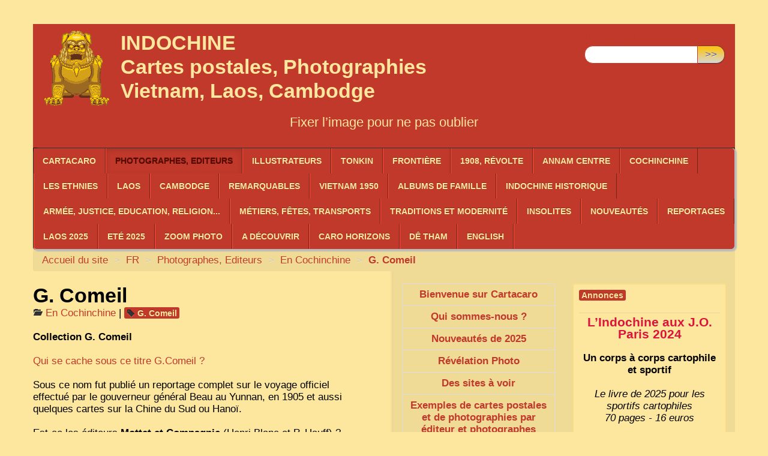

--- FILE ---
content_type: text/html; charset=utf-8
request_url: https://www.cartacaro.fr/spip.php?article559
body_size: 9899
content:

<!DOCTYPE HTML>
<html class="page_article sans_composition ltr fr no-js" lang="fr" dir="ltr">
	<head>
		<script type='text/javascript'>/*<![CDATA[*/(function(H){H.className=H.className.replace(/\bno-js\b/,'js')})(document.documentElement);/*]]>*/</script>
		
		<meta http-equiv="Content-Type" content="text/html; charset=utf-8" />

		<title>G. Comeil - INDOCHINE 

Cartes postales, Photographies 

Vietnam, Laos, Cambodge </title>
	<meta name="description" content=" Collection G. Comeil Qui se cache sous ce titre G.Comeil ? Sous ce nom fut publi&#233; un reportage complet sur le voyage officiel effectu&#233; par le (&#8230;) " />

<link rel="canonical" href="https://www.cartacaro.fr/spip.php?article559" /><meta http-equiv="content-type" content="text/html; charset=utf-8" />
<meta name="revisit-after" content="10 days" />
<meta name="robots" content="index,follow" />
<meta name="generator" content="SPIP 4.4.7 - Sarka-SPIP 5.0.0" />
<meta name="author" content="Caroline REQUET" />
<meta name="copyright" content="INDOCHINE 

Cartes postales, Photographies 

Vietnam, Laos, Cambodge " />
<meta name="distribution" content="global" />
<meta name="keywords" content="Cartes postales, photos, Laos, Cambodge, Vietnam, Indochine, Indo-Chine" />
<meta name="viewport" content="width=device-width, initial-scale=1.0">


<link rel="stylesheet" href="local/cache-less/bootstrap-cssify-90a5f00.css?1765955453" type="text/css" />
<link rel="stylesheet" href="local/cache-less/responsive-cssify-d5526f5.css?1765955453" type="text/css" />
<link rel="stylesheet" href="local/cache-less/box-cssify-e1c610a.css?1765955453" type="text/css" />
<link rel="stylesheet" href="plugins/auto/zcore/v3.2.1/css/box_skins.css?1763549706" type="text/css" />

<link rel="stylesheet" href="plugins/auto/bootstrap/v2.2.0/bootstrap2spip/css/spip.css?1720198640" type="text/css" />
<link rel="stylesheet" href="local/cache-less/spip.comment-cssify-d83282f.css?1765955453" type="text/css" />
<link rel="stylesheet" href="local/cache-less/spip.list-cssify-88a1e98.css?1765955453" type="text/css" />






<link rel='stylesheet' type='text/css' media='all' href='plugins/auto/medias_responsive_mod/v1.38.0/squelettes/css/medias_responsive.css'>
<script type='text/javascript'>var var_zajax_content='content';</script><script>
var mediabox_settings={"auto_detect":true,"ns":"box","tt_img":false,"sel_g":".galerie .mediabox","sel_c":".mediabox","str_ssStart":"Diaporama","str_ssStop":"Arr\u00eater","str_cur":"{current}\/{total}","str_prev":"Pr\u00e9c\u00e9dent","str_next":"Suivant","str_close":"Fermer","str_loading":"Chargement\u2026","str_petc":"Taper \u2019Echap\u2019 pour fermer","str_dialTitDef":"Boite de dialogue","str_dialTitMed":"Affichage d\u2019un media","splash_url":"","lity":{"skin":"_simple-dark","maxWidth":"90%","maxHeight":"90%","minWidth":"400px","minHeight":"","slideshow_speed":"2500","opacite":"0.9","defaultCaptionState":"expanded"}};
</script>
<!-- insert_head_css -->
<link rel="stylesheet" href="plugins-dist/mediabox/lib/lity/lity.css?1764929670" type="text/css" media="all" />
<link rel="stylesheet" href="plugins-dist/mediabox/lity/css/lity.mediabox.css?1764929670" type="text/css" media="all" />
<link rel="stylesheet" href="plugins-dist/mediabox/lity/skins/_simple-dark/lity.css?1764929670" type="text/css" media="all" /><link href="squelettes/css/couleurs_spip.css?1763835107" rel="stylesheet" type="text/css" />
<link rel="stylesheet" href="squelettes/css/menu_anime.css" type="text/css" media="projection, screen, tv, print" />
<link rel="stylesheet" href="plugins/auto/historique_spip32_documents/v1.1.0/css/historique_spip32_documents.css" type="text/css" media="all" />

<link rel='stylesheet' type='text/css' media='all' href='plugins/auto/image_responsive/v11.3.0/image_responsive.css'>



<link rel="stylesheet" href="local/cache-less/sarkaspip-cssify-868f5b6.css?1765955453" type="text/css" />

<link rel="stylesheet" href="local/cache-less/theme-cssify-78db03f.css?1765955453" type="text/css" />









<link rel="alternate" type="application/rss+xml" title="Syndiquer tout le site" href="spip.php?page=backend" />



<script src="prive/javascript/jquery.js?1764928640" type="text/javascript"></script>

<script src="prive/javascript/jquery.form.js?1764928640" type="text/javascript"></script>

<script src="prive/javascript/jquery.autosave.js?1764928640" type="text/javascript"></script>

<script src="prive/javascript/jquery.placeholder-label.js?1764928640" type="text/javascript"></script>

<script src="prive/javascript/ajaxCallback.js?1764928640" type="text/javascript"></script>

<script src="prive/javascript/js.cookie.js?1764928640" type="text/javascript"></script>
<!-- insert_head -->
<script src="plugins-dist/mediabox/lib/lity/lity.js?1764929670" type="text/javascript"></script>
<script src="plugins-dist/mediabox/lity/js/lity.mediabox.js?1764929670" type="text/javascript"></script>
<script src="plugins-dist/mediabox/javascript/spip.mediabox.js?1764929670" type="text/javascript"></script><script type="text/javascript" src="spip.php?page=diapo.js"></script><link rel="stylesheet" href="spip.php?page=diapo.css" type="text/css" media="all" /><link rel="stylesheet" href="plugins/auto/diapo/v2.2.0/diapo.css" type="text/css" media="all" /><script type="text/javascript" src="plugins/auto/menu_anime/v1.2.0/javascript/menu_anime.js"></script><link rel="shortcut icon" href="local/cache-gd2/69/e07813f46b50451c3e40b74b648d0a.ico?1765955474" type="image/x-icon" />
<link rel="apple-touch-icon" sizes="57x57" href="local/cache-gd2/e8/41e332aa70218429155e7d7f2f93b1.png?1765955474" />
<link rel="apple-touch-icon" sizes="114x114" href="local/cache-gd2/b1/6780cf0ccc6e182b2b1562b6bed254.png?1765955474" />
<link rel="apple-touch-icon" sizes="72x72" href="local/cache-gd2/7b/1705d712c543307a9cf4d117923591.png?1765955474" />
<link rel="apple-touch-icon" sizes="144x144" href="local/cache-gd2/05/605403c45ddd3a06ac533f32a721b3.png?1765955474" />
<link rel="apple-touch-icon" sizes="60x60" href="local/cache-gd2/48/d3210b1e471957e8e098559de1fabe.png?1765955474" />
<link rel="apple-touch-icon" sizes="120x120" href="local/cache-gd2/ef/c6ea29213d32dffceb8561a1f805d0.png?1765955474" />
<link rel="apple-touch-icon" sizes="76x76" href="local/cache-gd2/fa/1ee1df1171dea6e97c6be6eefd2388.png?1765955474" />
<link rel="icon" type="image/png" href="local/cache-gd2/a5/f081cf8af58d781e6c6a88101d8c14.png?1765955474" sizes="96x96" />
<link rel="icon" type="image/png" href="local/cache-gd2/84/6f689b9dfc75d527c8a30fd1f1bf36.png?1765955474" sizes="16x16" />
<link rel="icon" type="image/png" href="local/cache-gd2/de/f4831aaa621e865c97380b5e00d12e.png?1765955474" sizes="32x32" />
<link rel="icon" type="image/png" href="local/cache-gd2/f3/db7390ea9b423c2afa387db2140694.png?1765955474" sizes="192x192" />
<meta name="msapplication-TileImage" content="local/cache-gd2/b1/6780cf0ccc6e182b2b1562b6bed254.png?1765955474" />

<meta name="msapplication-TileColor" content="#7b481b" />
<meta name="theme-color" content="#7b481b" /><script>htactif=0;document.createElement('picture'); var image_responsive_retina_hq = 0;</script><script>image_responsive_retina_hq = 1;</script>
<script type='text/javascript' src='plugins/auto/medias_responsive_mod/v1.38.0/squelettes/javascript/rAF.js'></script>
<script type='text/javascript' src='plugins/auto/image_responsive/v11.3.0/javascript/jquery.smartresize.js'></script>
<script type='text/javascript' src='plugins/auto/image_responsive/v11.3.0/javascript/image_responsive.js'></script>
		<script type='text/javascript' src='plugins/auto/image_responsive/v11.3.0/javascript/picturefill.js'></script><script type='text/javascript' src='plugins/auto/medias_responsive_mod/v1.38.0/squelettes/javascript/rAF.js'></script>
<script type='text/javascript' src='plugins/auto/medias_responsive_mod/v1.38.0/squelettes/javascript/portfolio_ligne.js'></script>
<script type='text/javascript' src='plugins/auto/medias_responsive_mod/v1.38.0/squelettes/javascript/portfolio_slide.js'></script>
<script type='text/javascript' src='plugins/auto/medias_responsive_mod/v1.38.0/squelettes/javascript/medias_responsive.js'></script>


<script type="text/javascript" src="plugins/auto/bootstrap/v2.2.0/bootstrap/js/bootstrap-transition.js"></script>
<script type="text/javascript" src="plugins/auto/bootstrap/v2.2.0/bootstrap/js/bootstrap-dropdown.js"></script>
<script type="text/javascript" src="plugins/auto/bootstrap/v2.2.0/bootstrap2spip/js/menu.dropdown.js"></script>
<script type="text/javascript" src="plugins/auto/bootstrap/v2.2.0/bootstrap/js/bootstrap-carousel.js"></script>
<script type="text/javascript" src="plugins/auto/bootstrap/v2.2.0/bootstrap/js/bootstrap-collapse.js"></script>


<link rel="icon" type="image/x-icon" href="plugins/auto/sarkaspipr/v5.0.0/images/favicon.ico" />
<link rel="shortcut icon" type="image/x-icon" href="plugins/auto/sarkaspipr/v5.0.0/images/favicon.ico" />	</head>
	<body class=" rubrique38 secteur351">
	<div class="page">
		<div class="header-wrap">
			<div class="container">
				<header class="header" id="header">
					<div class="bandeau bandeau_haut clearfix"
	style=""
	>
	

	 
		
	
	<div class="accueil clearfix">
		 <a rel="start home" href="https://cartacaro.fr/" title="Accueil"
		><h1 id="logo_site_spip"><img
	src="local/cache-vignettes/L108xH125/favicon_icon-72378.png?1765955474" class='spip_logo' width='108' height='125'
	alt="" />  INDOCHINE <br> Cartes postales, Photographies <br> Vietnam, Laos, Cambodge 
		<small id="slogan_site_spip"><br><center> <font color= "#FDE79E"> Fixer l&#8217;image pour ne pas oublier </font> </center> </small>
		</h1> </a>
	</div>

	 
		<div class="recherche">
			<div class="formulaire_spip formulaire_recherche form-search" id="formulaire_recherche">
<form action="spip.php?page=recherche" method="get"><div>
	<input name="page" value="recherche" type="hidden"
>
	
	<label for="recherche" class="muted">Rechercher :</label>
	<div class="input-append">
		<input type="search" class="search text search-query" name="recherche" id="recherche" accesskey="4" autocapitalize="off" autocorrect="off" />
		<button type="submit" class="btn" title="Rechercher" >&gt;&gt;</button>
	</div>
</div></form>
</div>
		</div>
	

	

	
</div>				</header>
			</div>
		</div>
		<div class="nav-wrap">
			<div class="container">
				<nav class="navbar navbar-inverse" id="nav">
					<div class="navbar-wrap">
					<div class="navbar-inner">
	
	<a class="btn btn-navbar" data-toggle="collapse" data-target=".nav-collapse-main"><span class="icon-bar"></span><span class="icon-bar"></span><span class="icon-bar"></span></a>
<div class="nav-collapse nav-collapse-main collapse"><ul class="menu-liste menu-items nav menu_anime" data-depth="0">
		<li class="menu-entree item menu-items__item menu-items__item_accueil">
		<a href="https://cartacaro.fr" class="menu-items__lien">Cartacaro</a>
				<ul class="menu-liste menu-items nav" data-depth="1">
		<li class="menu-entree item menu-items__item menu-items__item_objet menu-items__item_rubrique">
		<a href="spip.php?rubrique24" class="menu-items__lien">Qui sommes-nous&nbsp;? </a> 
		</li>
		<li class="menu-entree item menu-items__item menu-items__item_accueil">
		<a href="https://cartacaro.fr" class="menu-items__lien">Flash info</a> 
		</li>
		<li class="menu-entree item menu-items__item menu-items__item_objet menu-items__item_rubrique">
		<a href="spip.php?rubrique1" class="menu-items__lien">Cartes postales </a> 
		</li>
		<li class="menu-entree item menu-items__item menu-items__item_objet menu-items__item_rubrique">
		<a href="spip.php?rubrique217" class="menu-items__lien">Collection Passion</a> 
		</li>
		<li class="menu-entree item menu-items__item menu-items__item_objet menu-items__item_rubrique">
		<a href="spip.php?rubrique76" class="menu-items__lien">Achats, Ventes, Dons  </a> 
		</li>
		<li class="menu-entree item menu-items__item menu-items__item_objet menu-items__item_rubrique">
		<a href="spip.php?rubrique74" class="menu-items__lien">Editer - Droits d&#8217;auteurs  </a> 
		</li>
		
	</ul> 
		</li>
		<li class="menu-entree item menu-items__item menu-items__item_objet menu-items__item_rubrique on active">
		<a href="spip.php?rubrique163" class="menu-items__lien">Photographes, Editeurs </a>
				<ul class="menu-liste menu-items nav" data-depth="1">
		<li class="menu-entree item menu-items__item menu-items__item_objet menu-items__item_rubrique">
		<a href="spip.php?rubrique19" class="menu-items__lien">Au Tonkin</a> 
		</li>
		<li class="menu-entree item menu-items__item menu-items__item_objet menu-items__item_rubrique">
		<a href="spip.php?rubrique35" class="menu-items__lien">En Annam</a> 
		</li>
		<li class="menu-entree item menu-items__item menu-items__item_objet menu-items__item_rubrique on active">
		<a href="spip.php?rubrique38" class="menu-items__lien">En Cochinchine</a> 
		</li>
		<li class="menu-entree item menu-items__item menu-items__item_objet menu-items__item_rubrique">
		<a href="spip.php?rubrique73" class="menu-items__lien">Au Laos</a> 
		</li>
		<li class="menu-entree item menu-items__item menu-items__item_objet menu-items__item_rubrique">
		<a href="spip.php?rubrique230" class="menu-items__lien">Au Cambodge</a> 
		</li>
		<li class="menu-entree item menu-items__item menu-items__item_objet menu-items__item_rubrique">
		<a href="spip.php?rubrique132" class="menu-items__lien">Des années 1950</a> 
		</li>
		
	</ul> 
		</li>
		<li class="menu-entree item menu-items__item menu-items__item_objet menu-items__item_rubrique">
		<a href="spip.php?rubrique293" class="menu-items__lien">Illustrateurs</a>
				<ul class="menu-liste menu-items nav" data-depth="1">
		<li class="menu-entree item menu-items__item menu-items__item_objet menu-items__item_rubrique">
		<a href="spip.php?rubrique105" class="menu-items__lien">Illustrateurs</a> 
		</li>
		<li class="menu-entree item menu-items__item menu-items__item_objet menu-items__item_rubrique">
		<a href="spip.php?rubrique304" class="menu-items__lien">Imprimeurs</a> 
		</li>
		<li class="menu-entree item menu-items__item menu-items__item_objet menu-items__item_rubrique">
		<a href="spip.php?rubrique292" class="menu-items__lien">Publicité </a> 
		</li>
		<li class="menu-entree item menu-items__item menu-items__item_objet menu-items__item_rubrique">
		<a href="spip.php?rubrique127" class="menu-items__lien">Albums Photos 1908-1930</a> 
		</li>
		<li class="menu-entree item menu-items__item menu-items__item_objet menu-items__item_article">
		<a href="spip.php?article1629" class="menu-items__lien">Livre de lecture 1956-1957 </a> 
		</li>
		
	</ul> 
		</li>
		<li class="menu-entree item menu-items__item menu-items__item_objet menu-items__item_rubrique">
		<a href="spip.php?rubrique4" class="menu-items__lien">Tonkin</a>
				<ul class="menu-liste menu-items nav" data-depth="1">
		<li class="menu-entree item menu-items__item menu-items__item_objet menu-items__item_rubrique">
		<a href="spip.php?rubrique5" class="menu-items__lien">Hanoï</a> 
		</li>
		<li class="menu-entree item menu-items__item menu-items__item_objet menu-items__item_rubrique">
		<a href="spip.php?rubrique285" class="menu-items__lien">Environs d&#8217;Hanoï</a> 
		</li>
		<li class="menu-entree item menu-items__item menu-items__item_objet menu-items__item_rubrique">
		<a href="spip.php?rubrique33" class="menu-items__lien">Haïphong</a> 
		</li>
		<li class="menu-entree item menu-items__item menu-items__item_objet menu-items__item_rubrique">
		<a href="spip.php?rubrique41" class="menu-items__lien">Région d&#8217;Along</a> 
		</li>
		<li class="menu-entree item menu-items__item menu-items__item_objet menu-items__item_article">
		<a href="spip.php?article754" class="menu-items__lien">Villages du Tonkin</a> 
		</li>
		
	</ul> 
		</li>
		<li class="menu-entree item menu-items__item menu-items__item_objet menu-items__item_rubrique">
		<a href="spip.php?rubrique8" class="menu-items__lien">Frontière </a>
				<ul class="menu-liste menu-items nav" data-depth="1">
		<li class="menu-entree item menu-items__item menu-items__item_objet menu-items__item_rubrique">
		<a href="spip.php?rubrique60" class="menu-items__lien">Haut Tonkin - Yunnan (Chine)</a> 
		</li>
		<li class="menu-entree item menu-items__item menu-items__item_objet menu-items__item_rubrique">
		<a href="spip.php?rubrique8" class="menu-items__lien">Le long de la frontière chinoise</a> 
		</li>
		
	</ul> 
		</li>
		
		<li class="menu-entree item menu-items__item menu-items__item_objet menu-items__item_rubrique">
		<a href="spip.php?rubrique261" class="menu-items__lien">1908, Révolte</a>
				<ul class="menu-liste menu-items nav" data-depth="1">
		<li class="menu-entree item menu-items__item menu-items__item_objet menu-items__item_rubrique">
		<a href="spip.php?rubrique262" class="menu-items__lien">1908, le complot</a> 
		</li>
		<li class="menu-entree item menu-items__item menu-items__item_objet menu-items__item_rubrique">
		<a href="spip.php?rubrique263" class="menu-items__lien">1908, les exécutions</a> 
		</li>
		<li class="menu-entree item menu-items__item menu-items__item_objet menu-items__item_rubrique">
		<a href="spip.php?rubrique135" class="menu-items__lien">Tragédie par Bonal</a> 
		</li>
		<li class="menu-entree item menu-items__item menu-items__item_objet menu-items__item_rubrique">
		<a href="spip.php?rubrique297" class="menu-items__lien">Exécutions 6 aout 1908</a> 
		</li>
		<li class="menu-entree item menu-items__item menu-items__item_objet menu-items__item_rubrique">
		<a href="spip.php?rubrique264" class="menu-items__lien">Hoa Binh, Lieû Dé</a> 
		</li>
		<li class="menu-entree item menu-items__item menu-items__item_objet menu-items__item_rubrique">
		<a href="spip.php?rubrique143" class="menu-items__lien">1908 En métropole </a> 
		</li>
		
	</ul> 
		</li>
		
		<li class="menu-entree item menu-items__item menu-items__item_objet menu-items__item_rubrique">
		<a href="spip.php?rubrique32" class="menu-items__lien">Annam Centre</a>
				<ul class="menu-liste menu-items nav" data-depth="1">
		<li class="menu-entree item menu-items__item menu-items__item_objet menu-items__item_rubrique">
		<a href="spip.php?rubrique106" class="menu-items__lien">Les empereurs d&#8217;Annam</a> 
		</li>
		<li class="menu-entree item menu-items__item menu-items__item_objet menu-items__item_rubrique">
		<a href="spip.php?rubrique99" class="menu-items__lien">Hué</a> 
		</li>
		<li class="menu-entree item menu-items__item menu-items__item_objet menu-items__item_rubrique">
		<a href="spip.php?rubrique166" class="menu-items__lien">Tourane</a> 
		</li>
		<li class="menu-entree item menu-items__item menu-items__item_objet menu-items__item_rubrique">
		<a href="spip.php?rubrique167" class="menu-items__lien">Cam Ranh</a> 
		</li>
		<li class="menu-entree item menu-items__item menu-items__item_objet menu-items__item_rubrique">
		<a href="spip.php?rubrique158" class="menu-items__lien">Villes et village d&#8217;Annam</a> 
		</li>
		<li class="menu-entree item menu-items__item menu-items__item_objet menu-items__item_rubrique">
		<a href="spip.php?rubrique140" class="menu-items__lien">Les plages en Annam</a> 
		</li>
		
	</ul> 
		</li>
		<li class="menu-entree item menu-items__item menu-items__item_objet menu-items__item_rubrique">
		<a href="spip.php?rubrique9" class="menu-items__lien">COCHINCHINE </a>
				<ul class="menu-liste menu-items nav" data-depth="1">
		<li class="menu-entree item menu-items__item menu-items__item_objet menu-items__item_rubrique">
		<a href="spip.php?rubrique103" class="menu-items__lien">Saigon</a> 
		</li>
		<li class="menu-entree item menu-items__item menu-items__item_objet menu-items__item_rubrique">
		<a href="spip.php?rubrique123" class="menu-items__lien">Cholon</a> 
		</li>
		<li class="menu-entree item menu-items__item menu-items__item_objet menu-items__item_rubrique">
		<a href="spip.php?rubrique179" class="menu-items__lien">Mytho</a> 
		</li>
		<li class="menu-entree item menu-items__item menu-items__item_objet menu-items__item_rubrique">
		<a href="spip.php?rubrique43" class="menu-items__lien">Cap Saint Jacques</a> 
		</li>
		<li class="menu-entree item menu-items__item menu-items__item_objet menu-items__item_rubrique">
		<a href="spip.php?rubrique10" class="menu-items__lien">Poulo Condore</a> 
		</li>
		<li class="menu-entree item menu-items__item menu-items__item_objet menu-items__item_rubrique">
		<a href="spip.php?rubrique215" class="menu-items__lien">Quelques villes et villages</a> 
		</li>
		
		
	</ul> 
		</li>
		<li class="menu-entree item menu-items__item menu-items__item_objet menu-items__item_rubrique">
		<a href="spip.php?rubrique48" class="menu-items__lien">LES ETHNIES </a>
				<ul class="menu-liste menu-items nav" data-depth="1">
		<li class="menu-entree item menu-items__item menu-items__item_objet menu-items__item_rubrique">
		<a href="spip.php?rubrique49" class="menu-items__lien">Ethnies du Nord Vietnam</a> 
		</li>
		<li class="menu-entree item menu-items__item menu-items__item_objet menu-items__item_rubrique">
		<a href="spip.php?rubrique120" class="menu-items__lien">De la cordillère annamite</a> 
		</li>
		<li class="menu-entree item menu-items__item menu-items__item_objet menu-items__item_rubrique">
		<a href="spip.php?rubrique131" class="menu-items__lien">54 Ethnies au Vietnam </a> 
		</li>
		
	</ul> 
		</li>
		<li class="menu-entree item menu-items__item menu-items__item_objet menu-items__item_rubrique">
		<a href="spip.php?rubrique147" class="menu-items__lien">LAOS </a>
				<ul class="menu-liste menu-items nav" data-depth="1">
		<li class="menu-entree item menu-items__item menu-items__item_objet menu-items__item_rubrique">
		<a href="spip.php?rubrique216" class="menu-items__lien">Le Laos d&#8217;Alfred Raquez</a> 
		</li>
		<li class="menu-entree item menu-items__item menu-items__item_objet menu-items__item_rubrique">
		<a href="spip.php?rubrique289" class="menu-items__lien">Fleuve laotien </a> 
		</li>
		<li class="menu-entree item menu-items__item menu-items__item_objet menu-items__item_rubrique">
		<a href="spip.php?rubrique354" class="menu-items__lien">Luang Prabang</a> 
		</li>
		<li class="menu-entree item menu-items__item menu-items__item_objet menu-items__item_rubrique">
		<a href="spip.php?rubrique290" class="menu-items__lien">Monuments religieux</a> 
		</li>
		<li class="menu-entree item menu-items__item menu-items__item_objet menu-items__item_rubrique">
		<a href="spip.php?rubrique291" class="menu-items__lien">Ethnies Laotiennes</a> 
		</li>
		
	</ul> 
		</li>
		<li class="menu-entree item menu-items__item menu-items__item_objet menu-items__item_rubrique">
		<a href="spip.php?rubrique146" class="menu-items__lien">CAMBODGE </a>
				<ul class="menu-liste menu-items nav" data-depth="1">
		<li class="menu-entree item menu-items__item menu-items__item_objet menu-items__item_rubrique">
		<a href="spip.php?rubrique184" class="menu-items__lien">Phnom Penh</a> 
		</li>
		<li class="menu-entree item menu-items__item menu-items__item_objet menu-items__item_rubrique">
		<a href="spip.php?rubrique199" class="menu-items__lien">Campagne cambodgienne</a> 
		</li>
		<li class="menu-entree item menu-items__item menu-items__item_objet menu-items__item_rubrique">
		<a href="spip.php?rubrique355" class="menu-items__lien">Bronzes royaux</a> 
		</li>
		<li class="menu-entree item menu-items__item menu-items__item_objet menu-items__item_rubrique">
		<a href="spip.php?rubrique192" class="menu-items__lien">Les temples d&#8217;Angkor</a> 
		</li>
		<li class="menu-entree item menu-items__item menu-items__item_objet menu-items__item_rubrique">
		<a href="spip.php?rubrique305" class="menu-items__lien">L&#8217;Art en Indochine</a> 
		</li>
		<li class="menu-entree item menu-items__item menu-items__item_objet menu-items__item_rubrique">
		<a href="spip.php?rubrique198" class="menu-items__lien">L&#8217;album du Cambodge</a> 
		</li>
		
	</ul> 
		</li>
		<li class="menu-entree item menu-items__item menu-items__item_objet menu-items__item_rubrique">
		<a href="spip.php?rubrique152" class="menu-items__lien">Remarquables</a>
				<ul class="menu-liste menu-items nav" data-depth="1">
		<li class="menu-entree item menu-items__item menu-items__item_objet menu-items__item_rubrique">
		<a href="spip.php?rubrique156" class="menu-items__lien">Cartes postales</a> 
		</li>
		<li class="menu-entree item menu-items__item menu-items__item_objet menu-items__item_rubrique">
		<a href="spip.php?rubrique157" class="menu-items__lien">Cachets postaux </a> 
		</li>
		
	</ul> 
		</li>
		<li class="menu-entree item menu-items__item menu-items__item_objet menu-items__item_rubrique">
		<a href="spip.php?rubrique175" class="menu-items__lien">Vietnam 1950</a>
				<ul class="menu-liste menu-items nav" data-depth="1">
		<li class="menu-entree item menu-items__item menu-items__item_objet menu-items__item_rubrique">
		<a href="spip.php?rubrique267" class="menu-items__lien">Hanoï 1950</a> 
		</li>
		<li class="menu-entree item menu-items__item menu-items__item_objet menu-items__item_rubrique">
		<a href="spip.php?rubrique176" class="menu-items__lien">Frontière Nord</a> 
		</li>
		<li class="menu-entree item menu-items__item menu-items__item_objet menu-items__item_rubrique">
		<a href="spip.php?rubrique170" class="menu-items__lien">Saïgon 1950</a> 
		</li>
		<li class="menu-entree item menu-items__item menu-items__item_objet menu-items__item_rubrique">
		<a href="spip.php?rubrique177" class="menu-items__lien">Cap Saint Jacques 50</a> 
		</li>
		<li class="menu-entree item menu-items__item menu-items__item_objet menu-items__item_rubrique">
		<a href="spip.php?rubrique278" class="menu-items__lien">Villes, Village Sud 50</a> 
		</li>
		<li class="menu-entree item menu-items__item menu-items__item_objet menu-items__item_rubrique">
		<a href="spip.php?rubrique174" class="menu-items__lien">Hué 1950</a> 
		</li>
		
	</ul> 
		</li>
		<li class="menu-entree item menu-items__item menu-items__item_objet menu-items__item_rubrique">
		<a href="spip.php?rubrique157" class="menu-items__lien">Albums de famille</a>
				<ul class="menu-liste menu-items nav" data-depth="1">
		<li class="menu-entree item menu-items__item menu-items__item_objet menu-items__item_rubrique">
		<a href="spip.php?rubrique178" class="menu-items__lien">Louis Martin-Jarrand 1875-1914</a> 
		</li>
		<li class="menu-entree item menu-items__item menu-items__item_objet menu-items__item_rubrique">
		<a href="spip.php?rubrique168" class="menu-items__lien">Georges Navas 1887-1909</a> 
		</li>
		
	</ul> 
		</li>
		<li class="menu-entree item menu-items__item menu-items__item_objet menu-items__item_rubrique">
		<a href="spip.php?rubrique2" class="menu-items__lien">Indochine historique</a>
				<ul class="menu-liste menu-items nav" data-depth="1">
		<li class="menu-entree item menu-items__item menu-items__item_objet menu-items__item_rubrique">
		<a href="spip.php?rubrique160" class="menu-items__lien">Personnalités, Portraits </a> 
		</li>
		<li class="menu-entree item menu-items__item menu-items__item_objet menu-items__item_rubrique">
		<a href="spip.php?rubrique2" class="menu-items__lien">Un peu d&#8217;histoire</a> 
		</li>
		
	</ul> 
		</li>
		<li class="menu-entree item menu-items__item menu-items__item_objet menu-items__item_rubrique">
		<a href="spip.php?rubrique44" class="menu-items__lien">Armée, Justice, Education, Religion...</a>
				<ul class="menu-liste menu-items nav" data-depth="1">
		<li class="menu-entree item menu-items__item menu-items__item_objet menu-items__item_rubrique">
		<a href="spip.php?rubrique44" class="menu-items__lien">Armée - Militaires </a> 
		</li>
		<li class="menu-entree item menu-items__item menu-items__item_objet menu-items__item_rubrique">
		<a href="spip.php?rubrique79" class="menu-items__lien">Administration - Justice</a> 
		</li>
		<li class="menu-entree item menu-items__item menu-items__item_objet menu-items__item_rubrique">
		<a href="spip.php?rubrique13" class="menu-items__lien">Education</a> 
		</li>
		<li class="menu-entree item menu-items__item menu-items__item_objet menu-items__item_rubrique">
		<a href="spip.php?rubrique25" class="menu-items__lien">Religions, Croyances</a> 
		</li>
		<li class="menu-entree item menu-items__item menu-items__item_objet menu-items__item_rubrique">
		<a href="spip.php?rubrique207" class="menu-items__lien">Mœurs et Coutumes</a> 
		</li>
		
	</ul> 
		</li>
		<li class="menu-entree item menu-items__item menu-items__item_objet menu-items__item_rubrique">
		<a href="spip.php?rubrique12" class="menu-items__lien">Métiers, Fêtes, Transports </a>
				<ul class="menu-liste menu-items nav" data-depth="1">
		<li class="menu-entree item menu-items__item menu-items__item_objet menu-items__item_rubrique">
		<a href="spip.php?rubrique154" class="menu-items__lien">Petits métiers </a> 
		</li>
		<li class="menu-entree item menu-items__item menu-items__item_objet menu-items__item_rubrique">
		<a href="spip.php?rubrique12" class="menu-items__lien">Dans la rue</a> 
		</li>
		<li class="menu-entree item menu-items__item menu-items__item_objet menu-items__item_rubrique">
		<a href="spip.php?rubrique284" class="menu-items__lien">Théâtre, Musique, Fêtes  </a> 
		</li>
		<li class="menu-entree item menu-items__item menu-items__item_objet menu-items__item_rubrique">
		<a href="spip.php?rubrique159" class="menu-items__lien">Transports maritimes, terrestres ...</a> 
		</li>
		
	</ul> 
		</li>
		<li class="menu-entree item menu-items__item menu-items__item_objet menu-items__item_rubrique">
		<a href="spip.php?rubrique11" class="menu-items__lien">Traditions et Modernité</a>
				<ul class="menu-liste menu-items nav" data-depth="1">
		<li class="menu-entree item menu-items__item menu-items__item_objet menu-items__item_rubrique">
		<a href="spip.php?rubrique11" class="menu-items__lien">Vie rurale </a> 
		</li>
		<li class="menu-entree item menu-items__item menu-items__item_objet menu-items__item_rubrique">
		<a href="spip.php?rubrique122" class="menu-items__lien">Santé</a> 
		</li>
		<li class="menu-entree item menu-items__item menu-items__item_objet menu-items__item_rubrique">
		<a href="spip.php?rubrique231" class="menu-items__lien">Le Transindochinois</a> 
		</li>
		<li class="menu-entree item menu-items__item menu-items__item_objet menu-items__item_rubrique">
		<a href="spip.php?rubrique165" class="menu-items__lien">Culture du riz</a> 
		</li>
		<li class="menu-entree item menu-items__item menu-items__item_objet menu-items__item_rubrique">
		<a href="spip.php?rubrique296" class="menu-items__lien">Riz et Rizières</a> 
		</li>
		
	</ul> 
		</li>
		<li class="menu-entree item menu-items__item menu-items__item_objet menu-items__item_article">
		<a href="spip.php?article1421" class="menu-items__lien">Insolites</a>
				<ul class="menu-liste menu-items nav" data-depth="1">
		<li class="menu-entree item menu-items__item menu-items__item_objet menu-items__item_article">
		<a href="spip.php?article1421" class="menu-items__lien">Sontay, le mime</a> 
		</li>
		<li class="menu-entree item menu-items__item menu-items__item_objet menu-items__item_article">
		<a href="spip.php?article1701" class="menu-items__lien">La Liberté à Hanoï</a> 
		</li>
		<li class="menu-entree item menu-items__item menu-items__item_objet menu-items__item_article">
		<a href="spip.php?article1757" class="menu-items__lien">Yen Thé avec ou sans officier</a> 
		</li>
		<li class="menu-entree item menu-items__item menu-items__item_objet menu-items__item_article">
		<a href="spip.php?article1697" class="menu-items__lien">Complot des empoisonneurs</a> 
		</li>
		
	</ul> 
		</li>
		<li class="menu-entree item menu-items__item menu-items__item_objet menu-items__item_rubrique">
		<a href="spip.php?rubrique47" class="menu-items__lien">Nouveautés</a> 
		</li>
		<li class="menu-entree item menu-items__item menu-items__item_objet menu-items__item_article">
		<a href="spip.php?article795" class="menu-items__lien">Reportages</a>
				<ul class="menu-liste menu-items nav" data-depth="1">
		<li class="menu-entree item menu-items__item menu-items__item_objet menu-items__item_rubrique">
		<a href="spip.php?rubrique366" class="menu-items__lien">2025, 1950 Noir et Blanc</a> 
		</li>
		<li class="menu-entree item menu-items__item menu-items__item_objet menu-items__item_rubrique">
		<a href="spip.php?rubrique364" class="menu-items__lien">1950 En Couleur</a> 
		</li>
		<li class="menu-entree item menu-items__item menu-items__item_objet menu-items__item_rubrique">
		<a href="spip.php?rubrique355" class="menu-items__lien">Bronzes royaux d&#8217;Angkor</a> 
		</li>
		<li class="menu-entree item menu-items__item menu-items__item_objet menu-items__item_rubrique">
		<a href="spip.php?rubrique302" class="menu-items__lien">Paris J.O. 2024</a> 
		</li>
		<li class="menu-entree item menu-items__item menu-items__item_objet menu-items__item_rubrique">
		<a href="spip.php?rubrique363" class="menu-items__lien">Haikus d&#8217;argent 2025</a> 
		</li>
		<li class="menu-entree item menu-items__item menu-items__item_objet menu-items__item_article">
		<a href="spip.php?article795" class="menu-items__lien">Chettys, préteurs d&#8217;argent</a> 
		</li>
		<li class="menu-entree item menu-items__item menu-items__item_objet menu-items__item_article">
		<a href="spip.php?article380" class="menu-items__lien">Nam Giao 1924</a> 
		</li>
		<li class="menu-entree item menu-items__item menu-items__item_objet menu-items__item_article">
		<a href="spip.php?article482" class="menu-items__lien">Obsèques de Khai Dinh </a> 
		</li>
		<li class="menu-entree item menu-items__item menu-items__item_objet menu-items__item_mot">
			<a href="spip.php?mot255" title="Avent 2024" class="menu-items__lien">Avent 2024</a>
			
				
				<ul class="menu-liste menu-items menu-items" data-depth="2">
					
						<li class="menu-entree item menu-items__item menu-items__item_objet menu-items__item_article">
							<a href="spip.php?article1863" class="menu-items__lien">On vous souhaite un joyeux Noël</a>
						</li>
					
						<li class="menu-entree item menu-items__item menu-items__item_objet menu-items__item_article">
							<a href="spip.php?article1864" class="menu-items__lien">Ce soir en famille ...</a>
						</li>
					
						<li class="menu-entree item menu-items__item menu-items__item_objet menu-items__item_article">
							<a href="spip.php?article1862" class="menu-items__lien">Trop tard, courrier parti</a>
						</li>
					
						<li class="menu-entree item menu-items__item menu-items__item_objet menu-items__item_article">
							<a href="spip.php?article1861" class="menu-items__lien">Couleur</a>
						</li>
					
						<li class="menu-entree item menu-items__item menu-items__item_objet menu-items__item_article">
							<a href="spip.php?article1860" class="menu-items__lien">Hoa Qui, photo véritable</a>
						</li>
					
						<li class="menu-entree item menu-items__item menu-items__item_objet menu-items__item_article">
							<a href="spip.php?article1859" class="menu-items__lien">De Grenoble à Phnom Penh</a>
						</li>
					
						<li class="menu-entree item menu-items__item menu-items__item_objet menu-items__item_article">
							<a href="spip.php?article1858" class="menu-items__lien">Mystère à résoudre&nbsp;: qui se cache derrière ce logo&nbsp;? </a>
						</li>
					
						<li class="menu-entree item menu-items__item menu-items__item_objet menu-items__item_article">
							<a href="spip.php?article1857" class="menu-items__lien">Photos volées ...</a>
						</li>
					
						<li class="menu-entree item menu-items__item menu-items__item_objet menu-items__item_article">
							<a href="spip.php?article1856" class="menu-items__lien">Expo 1931, un dessinateur ....</a>
						</li>
					
						<li class="menu-entree item menu-items__item menu-items__item_objet menu-items__item_article">
							<a href="spip.php?article1854" class="menu-items__lien">Eléphant d&#8217;Asie</a>
						</li>
					
						<li class="menu-entree item menu-items__item menu-items__item_objet menu-items__item_article">
							<a href="spip.php?article1853" class="menu-items__lien">Street Food</a>
						</li>
					
						<li class="menu-entree item menu-items__item menu-items__item_objet menu-items__item_article">
							<a href="spip.php?article1855" class="menu-items__lien">Etrennes utiles</a>
						</li>
					
						<li class="menu-entree item menu-items__item menu-items__item_objet menu-items__item_article">
							<a href="spip.php?article1852" class="menu-items__lien">Le travail de la nacre</a>
						</li>
					
						<li class="menu-entree item menu-items__item menu-items__item_objet menu-items__item_article">
							<a href="spip.php?article1851" class="menu-items__lien">Poulo Condore </a>
						</li>
					
						<li class="menu-entree item menu-items__item menu-items__item_objet menu-items__item_article">
							<a href="spip.php?article1850" class="menu-items__lien">Un tramway nommé  <i>désir </i></a>
						</li>
					
						<li class="menu-entree item menu-items__item menu-items__item_objet menu-items__item_article">
							<a href="spip.php?article1849" class="menu-items__lien">Piège, gros gibier, carte postale de 1900</a>
						</li>
					
						<li class="menu-entree item menu-items__item menu-items__item_objet menu-items__item_article">
							<a href="spip.php?article1848" class="menu-items__lien">Echange cartes postales et timbres</a>
						</li>
					
						<li class="menu-entree item menu-items__item menu-items__item_objet menu-items__item_article">
							<a href="spip.php?article1847" class="menu-items__lien">Dignitaire Tonkinois</a>
						</li>
					
						<li class="menu-entree item menu-items__item menu-items__item_objet menu-items__item_article">
							<a href="spip.php?article1846" class="menu-items__lien">Cambodge, Fête de la coupe de la houppe, kôr chuk</a>
						</li>
					
						<li class="menu-entree item menu-items__item menu-items__item_objet menu-items__item_article">
							<a href="spip.php?article1843" class="menu-items__lien">Légende erronée</a>
						</li>
					
						<li class="menu-entree item menu-items__item menu-items__item_objet menu-items__item_article">
							<a href="spip.php?article1842" class="menu-items__lien">Voyage sur le Mékong au Laos</a>
						</li>
					
						<li class="menu-entree item menu-items__item menu-items__item_objet menu-items__item_article">
							<a href="spip.php?article1844" class="menu-items__lien">Le bouddha de la pagode du grand Bouddha </a>
						</li>
					
						<li class="menu-entree item menu-items__item menu-items__item_objet menu-items__item_article">
							<a href="spip.php?article1839" class="menu-items__lien">Un campement de Turcs&nbsp;???</a>
						</li>
					
						<li class="menu-entree item menu-items__item menu-items__item_objet menu-items__item_article">
							<a href="spip.php?article1838" class="menu-items__lien">Cachet Poste rurale </a>
						</li>
					
						<li class="menu-entree item menu-items__item menu-items__item_objet menu-items__item_article">
							<a href="spip.php?article1882" class="menu-items__lien">Bonzesse à Hué - Grand mère de l&#8217;empereur Than Thai</a>
						</li>
					
				</ul>
				
			
			
		</li>
		
	</ul> 
		</li>
		<li class="menu-entree item menu-items__item menu-items__item_objet menu-items__item_article">
		<a href="spip.php?article1840" class="menu-items__lien">Laos 2025</a>
				<ul class="menu-liste menu-items nav" data-depth="1">
		
		<li class="menu-entree item menu-items__item menu-items__item_objet menu-items__item_article">
		<a href="spip.php?article2100" class="menu-items__lien">Musiciens Khas</a> 
		</li>
		<li class="menu-entree item menu-items__item menu-items__item_objet menu-items__item_article">
		<a href="spip.php?article2099" class="menu-items__lien">Danse de Ramayana</a> 
		</li>
		<li class="menu-entree item menu-items__item menu-items__item_objet menu-items__item_article">
		<a href="spip.php?article2083" class="menu-items__lien">Esprit des lieux</a> 
		</li>
		<li class="menu-entree item menu-items__item menu-items__item_objet menu-items__item_article">
		<a href="spip.php?article2107" class="menu-items__lien">Bouddha Xieng Khouang</a> 
		</li>
		<li class="menu-entree item menu-items__item menu-items__item_objet menu-items__item_article">
		<a href="spip.php?article2075" class="menu-items__lien">Souvenirs du Laos</a> 
		</li>
		<li class="menu-entree item menu-items__item menu-items__item_objet menu-items__item_article">
		<a href="spip.php?article1842" class="menu-items__lien">5 Mékong au Laos</a> 
		</li>
		<li class="menu-entree item menu-items__item menu-items__item_objet menu-items__item_article">
		<a href="spip.php?article2090" class="menu-items__lien">Luang Prabang (2)</a> 
		</li>
		
	</ul> 
		</li>
		<li class="menu-entree item menu-items__item menu-items__item_objet menu-items__item_article">
		<a href="spip.php?article2137" class="menu-items__lien">Eté 2025</a>
				<ul class="menu-liste menu-items nav" data-depth="1">
		<li class="menu-entree item menu-items__item menu-items__item_objet menu-items__item_rubrique">
		<a href="spip.php?rubrique366" class="menu-items__lien">1950 En Noir Blanc</a> 
		</li>
		<li class="menu-entree item menu-items__item menu-items__item_objet menu-items__item_rubrique">
		<a href="spip.php?rubrique364" class="menu-items__lien">1950 En Couleur</a> 
		</li>
		<li class="menu-entree item menu-items__item menu-items__item_objet menu-items__item_rubrique">
		<a href="spip.php?rubrique363" class="menu-items__lien">Haikus d&#8217;argent 2025</a> 
		</li>
		<li class="menu-entree item menu-items__item menu-items__item_objet menu-items__item_rubrique">
		<a href="spip.php?rubrique355" class="menu-items__lien">Bronzes royaux d&#8217;Angkor</a> 
		</li>
		
	</ul> 
		</li>
		<li class="menu-entree item menu-items__item menu-items__item_objet menu-items__item_article">
		<a href="spip.php?article2134" class="menu-items__lien">Zoom Photo</a>
				<ul class="menu-liste menu-items nav" data-depth="1">
		<li class="menu-entree item menu-items__item menu-items__item_objet menu-items__item_rubrique">
		<a href="spip.php?rubrique360" class="menu-items__lien">New Photographes</a> 
		</li>
		<li class="menu-entree item menu-items__item menu-items__item_objet menu-items__item_article">
		<a href="spip.php?article2134" class="menu-items__lien">Partage d&#8217;images</a> 
		</li>
		<li class="menu-entree item menu-items__item menu-items__item_objet menu-items__item_article">
		<a href="spip.php?article2094" class="menu-items__lien">Revivez Paris 2024</a> 
		</li>
		<li class="menu-entree item menu-items__item menu-items__item_objet menu-items__item_article">
		<a href="spip.php?article2095" class="menu-items__lien">Recueil Figures Féminines</a> 
		</li>
		<li class="menu-entree item menu-items__item menu-items__item_objet menu-items__item_article">
		<a href="spip.php?article2132" class="menu-items__lien">Photographe, Dong Pho - Hanoi</a> 
		</li>
		
	</ul> 
		</li>
		<li class="menu-entree item menu-items__item menu-items__item_objet menu-items__item_rubrique">
		<a href="spip.php?rubrique294" class="menu-items__lien">A découvrir</a>
				<ul class="menu-liste menu-items nav" data-depth="1">
		<li class="menu-entree item menu-items__item menu-items__item_objet menu-items__item_article">
		<a href="spip.php?article2021" class="menu-items__lien">L&#8217;Indochine au J.O. 2024</a> 
		</li>
		<li class="menu-entree item menu-items__item menu-items__item_objet menu-items__item_article">
		<a href="spip.php?article1830" class="menu-items__lien">Portraits au féminin </a> 
		</li>
		<li class="menu-entree item menu-items__item menu-items__item_objet menu-items__item_article">
		<a href="spip.php?article1660" class="menu-items__lien"><center>  Regard sur l&#8217;Annam  <br> Thiriat-Morin 1906-1908  </center></a> 
		</li>
		<li class="menu-entree item menu-items__item menu-items__item_objet menu-items__item_article">
		<a href="spip.php?article1673" class="menu-items__lien">Couadou - Serra </a> 
		</li>
		<li class="menu-entree item menu-items__item menu-items__item_objet menu-items__item_article">
		<a href="spip.php?article1394" class="menu-items__lien">Tu Duc numérique</a> 
		</li>
		<li class="menu-entree item menu-items__item menu-items__item_objet menu-items__item_article">
		<a href="spip.php?article1553" class="menu-items__lien">Mondes photographiques</a> 
		</li>
		<li class="menu-entree item menu-items__item menu-items__item_objet menu-items__item_article">
		<a href="spip.php?article1193" class="menu-items__lien">Nuits indochinoises</a> 
		</li>
		
	</ul> 
		</li>
		<li class="menu-entree item menu-items__item menu-items__item_objet menu-items__item_rubrique">
		<a href="spip.php?rubrique357" class="menu-items__lien">Caro Horizons</a>
				<ul class="menu-liste menu-items nav" data-depth="1">
		<li class="menu-entree item menu-items__item menu-items__item_objet menu-items__item_article">
		<a href="spip.php?article2284" class="menu-items__lien">1950 en héritage</a> 
		</li>
		<li class="menu-entree item menu-items__item menu-items__item_objet menu-items__item_article">
		<a href="spip.php?article2126" class="menu-items__lien">Horizons Juin 2025</a> 
		</li>
		
	</ul> 
		</li>
		<li class="menu-entree item menu-items__item menu-items__item_objet menu-items__item_rubrique">
		<a href="spip.php?rubrique258" class="menu-items__lien">Dê Tham</a>
				<ul class="menu-liste menu-items nav" data-depth="1">
		<li class="menu-entree item menu-items__item menu-items__item_objet menu-items__item_rubrique">
		<a href="spip.php?rubrique259" class="menu-items__lien">Dê Tham par Dieulefils</a> 
		</li>
		<li class="menu-entree item menu-items__item menu-items__item_objet menu-items__item_article">
		<a href="spip.php?article50" class="menu-items__lien">Yen thé Géographie </a> 
		</li>
		
	</ul> 
		</li>
		<li class="menu-entree item menu-items__item menu-items__item_lien">
		<a href="https://cartacaro.com" class="menu-items__lien">English</a> 
		</li>
		
	</ul></div>
</div>
					</div>
				</nav>
			</div>
		</div>
		<div class="breadcrumb-wrap">
			<div class="container">
				<div id="breadcrumb">
					<ul class="breadcrumb">
		 
		<li><a href="https://cartacaro.fr">Accueil du site</a> <span class="divider">&gt;</span></li>
		
		

		
			
				<li><a href='spip.php?rubrique351' title='Se rendre sur la page de cette rubrique' data-toggle=''>FR</a>				<span class="divider">&gt;</span></li>
			
				<li><a href='spip.php?rubrique163' title='Se rendre sur la page de cette rubrique' data-toggle=''>Photographes, Editeurs </a>				<span class="divider">&gt;</span></li>
			
				<li><a href='spip.php?rubrique38' title='Se rendre sur la page de cette rubrique' data-toggle=''>En Cochinchine</a>				<span class="divider">&gt;</span></li>
				
		
				<li class="active">
				<strong class="on active">G. Comeil</strong>				<span class="divider">&gt;</span></li>
				
		
		
		
	</ul>

<style type="text/css">.breadcrumb li:last-of-type .divider {display: none;}</style>				</div>
			</div>
		</div>
		<div class="content-wrap">
			<div class="container">
				<div class="row wrapper" id="wrapper">
					<div class="content primary span6" id="content">
						<div class="inner">
						<article class="article article_559">
		
		<header class="cartouche">

		<h1><span class="">G. Comeil</span>
		
		</h1>

		<div class="publication">
		
	</div>
	<div class="postmeta">
		<span class="category"><i class="icon-folder-open"></i> <a href='spip.php?rubrique38' title='Se rendre sur la page de cette rubrique' data-toggle=''>En Cochinchine</a><span class="sep"> | </span></span>

		 
			
			
		
		
		<ul class="tags unstyled">
		
		<li><span class="label"><i class="icon-tag"></i> <a href="spip.php?mot148" title="Rechercher tous les objets liés à ce mot-clé">G. Comeil</a></span><span class='sep'>| </span></li>
		
	</ul>	</div>
		
		

	</header>

	<div class="main">

		

		
		<div class="texte"><p><strong> Collection G. Comeil</strong></p>
<p><span class="cs_red cs_rouge">Qui se cache sous ce titre G.Comeil&nbsp;?</span></p>
<p>Sous ce nom fut publié un reportage complet sur le voyage officiel effectué par le gouverneur général Beau au Yunnan, en 1905 et aussi quelques cartes sur la Chine du Sud ou Hanoï.</p>
<p>Est-ce les éditeurs <strong>Mottet et Compagnie</strong> (Henri Blanc et P. Hauff)&nbsp;?</p>
<p>On ignore à quels photographes ces éditeurs ont emprunté les clichés ainsi diffusés, ou même s&#8217;ils n&#8217;en sont pas les auteurs.</p></div>

		
	</div>

	<footer>
		
		
		
	</footer>
		<aside>
			
			
			
			
			
			 
				
				
        

			
      
		</aside>
	</article>						</div>
					</div>
					<div class="aside secondary span3 " id="aside">
						<div class="inner">
						<div class="nav-shortcuts">
	<ul class="menu-liste menu-items nav-tabs nav-stacked nav menu_raccourcis" data-depth="0">
		<li class="menu-entree item menu-items__item menu-items__item_accueil">
		<a href="https://cartacaro.fr" class="menu-items__lien"><center> <strong> Bienvenue sur Cartacaro</strong> </center></a> 
		</li>
		<li class="menu-entree item menu-items__item menu-items__item_objet menu-items__item_rubrique">
		<a href="spip.php?rubrique24" class="menu-items__lien"><center> <strong> Qui sommes-nous&nbsp;? </strong></center></a> 
		</li>
		<li class="menu-entree item menu-items__item menu-items__item_objet menu-items__item_rubrique">
		<a href="spip.php?rubrique47" class="menu-items__lien"><center> <strong>Nouveautés de 2025 </center> </strong></a> 
		</li>
		<li class="menu-entree item menu-items__item menu-items__item_objet menu-items__item_rubrique">
		<a href="spip.php?rubrique360" class="menu-items__lien"><center> <strong> Révélation Photo </strong> </center></a> 
		</li>
		<li class="menu-entree item menu-items__item menu-items__item_objet menu-items__item_rubrique">
		<a href="spip.php?rubrique299" class="menu-items__lien"><center> <strong> Des sites à voir </strong> </center></a> 
		</li>
		<li class="menu-entree item menu-items__item menu-items__item_objet menu-items__item_rubrique">
		<a href="spip.php?rubrique124" class="menu-items__lien"><center> <strong> Exemples de cartes postales et de photographies par éditeur et photographes </strong> </center> </a> 
		</li>
		<li class="menu-entree item menu-items__item menu-items__item_objet menu-items__item_rubrique">
		<a href="spip.php?rubrique47" class="menu-items__lien"><center> <strong> Les évolutions depuis 2014 </strong></center> </a> 
		</li>
		<li class="menu-entree item menu-items__item menu-items__item_page-speciale contact">
		<a href="spip.php?page=contact" class="menu-items__lien"><center> <strong> Contact </strong> </center> </a> 
		</li>
		<li class="menu-entree item menu-items__item menu-items__item_objet menu-items__item_rubrique">
		<a href="spip.php?rubrique357" class="menu-items__lien"><center> <strong> Notre lettre d&#8217;information </strong></center> </a> 
		</li>
		
	</ul></div>

 
	<div id="noisette_navigation" class="noisette noisette_navigation article_navigation">
	<h2 class="intitule">Navigation</h2>
		
		<div class="liste short">
		<ul class="nav nav-list">
			<li class="nav-header">Mots-clés de l'article</li>
			
			<li><a href="spip.php?mot148" title="Rechercher tous les objets liés à ce mot-clé">G. Comeil</a></li>
			
		</ul>
	</div> <!-- Fin contenu -->		
		<div class='ajaxbloc' data-ajax-env='Nbqqnhly1inH7UGaHOgnrXAV+36/4Luut7ARS8YZpPEeMMqWmt7eOmAB5OpMcIwsJcUth5QC5Id5KKM9fyZSS/BXmvXOMR5SWn0IMy/rFPKNAxcbMUYe1cgBB9BxCUT7X1oO6YZDjvBIjd9rOaJgTqQEBAQ7L/3JKz64Ur7CY0+f/HTTtIBigsH4+w==' data-origin="spip.php?article559">




	
	<a id='pagination_article_rubrique_numerotes' class='pagination_ancre'></a>
	<div class="liste short">
		
		<ul class="nav nav-list">
			<li class="nav-header">Articles de la rubrique</li>
			
			<li><a href='spip.php?article1237' title='Se rendre sur la page de cet article'>Ary Jouane</a></li>
			
			<li><a href='spip.php?article495' title='Se rendre sur la page de cet article'>A.T.</a></li>
			
			<li><a href='spip.php?article1117' title='Se rendre sur la page de cet article'>Barbat Georges </a></li>
			
			<li><a href='spip.php?article2317' title='Se rendre sur la page de cet article'>Bleu métallique</a></li>
			
			<li><a href='spip.php?article588' title='Se rendre sur la page de cet article'>Brunet P. </a></li>
			
			<li><a href='spip.php?article587' title='Se rendre sur la page de cet article'>Brunet J</a></li>
			
			<li><a href='spip.php?article1119' title='Se rendre sur la page de cet article'>Cauvin </a></li>
			
			<li><a href='spip.php?article722' title='Se rendre sur la page de cet article'>Chatras sergent, photographe amateur, photographies éditées en cartes postales par Wirth (Saigon)</a></li>
			
			<li><a href='spip.php?article175' title='Se rendre sur la page de cet article'>Claude et Cie</a></li>
			
			<li class="on active"><a href="#" class="on active">G. Comeil</a></li>
			
			<li><a href='spip.php?article549' title='Se rendre sur la page de cet article'>Crespin Ludovic</a></li>
			
			<li><a href='spip.php?article112' title='Se rendre sur la page de cet article'>Decoly Francis Alexandre</a></li>
			
			<li><a href='spip.php?article2136' title='Se rendre sur la page de cet article'>J. Dong</a></li>
			
			<li><a href='spip.php?article1242' title='Se rendre sur la page de cet article'>Egnero G.</a></li>
			
			<li><a href='spip.php?article813' title='Se rendre sur la page de cet article'>Ferté Collection</a></li>
			
			<li><a href='spip.php?article1243' title='Se rendre sur la page de cet article'>Gastaldy Paul</a></li>
			
			<li><a href='spip.php?article800' title='Se rendre sur la page de cet article'>Gervais-Courtellemont</a></li>
			
			<li><a href='spip.php?article1118' title='Se rendre sur la page de cet article'>Gsell Emile (1838-1879), photographe</a></li>
			
			<li><a href='spip.php?article1320' title='Se rendre sur la page de cet article'>HB Collection</a></li>
			
			<li><a href='spip.php?article504' title='Se rendre sur la page de cet article'>Legros et Cie</a></li>
			
		</ul>
		<div class="pagination pagination-small"><ul><li class="active"><span class="on active">0</span></li><li><a href='spip.php?article559&amp;debut_article_rubrique_numerotes=20#pagination_article_rubrique_numerotes' class='lien_pagination' rel='nofollow'>20</a></li>
	</ul></div> 
	</div>
	


</div><!--ajaxbloc-->		
		</div>						</div>
					</div>
					<div class="extra secondary span3 " id="extra">
						<div class="inner">
						<!-- Rien -->

<div id="noisette_annonce" class="noisette noisette_annonce">
		<p><span class="label">Annonces</span></p>
		<ul class="liste-items long annonces">
		
		<li class="item"><article class="hentry article">
			<strong class="h2-like entry-title"><font color= "#dc143c"> <center> L&#8217;Indochine aux J.O. Paris 2024 </font> </center></strong>
			<div class="texte entry-content"><center><strong>Un corps à corps cartophile et sportif</strong> </center>
<p><i></p>
<center> Le livre de 2025 pour les sportifs cartophiles </center>
<center> 70 pages - 16 euros </center>
<br>
<center><a href="https://cartacaro.fr/spip.php?article2021" class="spip_out" rel="external"><strong>A commander dés aujourd&#8217;hui ...</strong></a></center>
<p><i></p></div>
			
		</article></li>
		
		<li class="item"><article class="hentry article">
			<strong class="h2-like entry-title">1950, Des cartes postales en héritage </strong>
			<div class="texte entry-content"><p><strong>Revivez l’Indochine d’autrefois  <a href="https://cartacaro.fr/spip.php?article2139" class="spip_out" rel="external">en couleur</a> <br class='autobr' />
ou <a href="https://cartacaro.fr/spip.php?rubrique366" class="spip_out" rel="external">en noir et blanc</a>.</p>
<figure class='spip_document_5965 spip_documents spip_documents_center'
	 style="max-width:falsepx;" data-w="false">
	
	 
	<span >
	
		
		 
			
			 
				<picture style='padding:0;padding-bottom:63.918918918919%' class='conteneur_image_responsive_h'><img src='index.php?action=image_responsive&amp;img=IMG/jpg/sud_viet_cpsm_4061_binh_loi_route_coloniale_pc_paris_205.jpg&amp;taille=740&amp;1763836875' alt='' data-src='IMG/jpg/sud_viet_cpsm_4061_binh_loi_route_coloniale_pc_paris_205.jpg' data-l='740' data-h='473' data-tailles='[\&#034;false\&#034;]' class='image_responsive avec_picturefill' srcset='index.php?action=image_responsive&#38;img=IMG/jpg/sud_viet_cpsm_4061_binh_loi_route_coloniale_pc_paris_205.jpg&#38;taille=740&#38;1763836875 1x,index.php?action=image_responsive&#38;img=IMG/jpg/sud_viet_cpsm_4061_binh_loi_route_coloniale_pc_paris_205.jpg&#38;taille=740&#38;1763836875 2x' style='max-width: 120px;max-width: min(100%,120px); max-height: 10000px' /></picture>
			
		
	
	</span>
	
	
	
		 
		 
		
	</figure></div>
			
		</article></li>
		
		</ul>
	</div>


 
	<div class='ajaxbloc' data-ajax-env='Df6gmhlyyinptIxfKROShCPO+fq8oaiaA1BY33DliEFdNymC/z2PQ6cOPE8q1t1dWwkJgC6nik30ca1+bz0+AymW6ifRY25Z9a9/5iikNh3N8ivR7VsqwCCd0yw10/clYIiBN/mhrrw/wB8tBrgY2HmwskUi2w==' data-origin="spip.php?article559">



	<div id="noisette_publications" class="noisette noisette_publications">
		
			<div class="liste short">
				<h2>Publications <small>Derniers articles publiés</small></h2>
				<ul class="liste-items">
					
					<li class="item"><a href='spip.php?article2327' title='Se rendre sur la page de cet article'>Sondage Cartacaro </a></li>
					
					<li class="item"><a href='spip.php?article2319' title='Se rendre sur la page de cet article'>Mystère  "Bleu métallique"</a></li>
					
					<li class="item"><a href='spip.php?article2318' title='Se rendre sur la page de cet article'>Bleu métallique après 1904</a></li>
					
					<li class="item"><a href='spip.php?article2316' title='Se rendre sur la page de cet article'>Bleu métallique avant 1904</a></li>
					
					<li class="item"><a href='spip.php?article2321' title='Se rendre sur la page de cet article'>Les Oblats au Laos</a></li>
					
					<li class="item"><a href='spip.php?article2315' title='Se rendre sur la page de cet article'>Cinq idéogrammes </a></li>
					
					<li class="item"><a href='spip.php?article2304' title='Se rendre sur la page de cet article'>Cartacaro Nouveau </a></li>
					
					<li class="item"><a href='spip.php?article2313' title='Se rendre sur la page de cet article'>Les  "bleu métallique "</a></li>
					
					<li class="item"><a href='spip.php?article2312' title='Se rendre sur la page de cet article'>Editeur mystérieux </a></li>
					
					<li class="item"><a href='spip.php?article2309' title='Se rendre sur la page de cet article'>Indochine et timbre chinois</a></li>
					
					<li class="item"><a href='spip.php?article2308' title='Se rendre sur la page de cet article'>Résidents et Protectorats </a></li>
					
					<li class="item"><a href='spip.php?article2306' title='Se rendre sur la page de cet article'>Kinh Lộc </a></li>
					
				</ul>
			</div>
		
	</div>

</div><!--ajaxbloc-->						</div>
					</div>
				</div>
			</div>
		</div>
		<div class="footer-wrap">
			<div class="container">
				<footer class="footer" id="footer">
					<div class="inner">
					<div class="pied_bas">
	

	 
		<div class="links">
			<ul class="menu-liste menu-items nav-pills nav menu_anime" data-depth="0">
		<li class="menu-entree item menu-items__item menu-items__item_accueil">
		<a href="https://cartacaro.fr" class="menu-items__lien">Cartacaro.fr</a> 
		</li>
		<li class="menu-entree item menu-items__item menu-items__item_objet menu-items__item_article">
		<a href="spip.php?article836" class="menu-items__lien">Mentions légales</a> 
		</li>
		<li class="menu-entree item menu-items__item menu-items__item_page-speciale contact">
		<a href="spip.php?page=contact" class="menu-items__lien">Contact</a> 
		</li>
		<li class="menu-entree item menu-items__item menu-items__item_objet menu-items__item_rubrique">
		<a href="spip.php?rubrique47" class="menu-items__lien">Nouveautés</a> 
		</li>
		
	</ul>		</div>
	
	


	<p class="copyright">©&nbsp;2026&nbsp;INDOCHINE <br> Cartes postales, Photographies <br> Vietnam, Laos, Cambodge &nbsp;|&nbsp;© Caroline REQUET</p>
	
</div>					</div>
				</footer>
			</div>
		</div>
	</div>
</body></html>


--- FILE ---
content_type: text/css
request_url: https://www.cartacaro.fr/squelettes/css/couleurs_spip.css?1763835107
body_size: 694
content:
/* Couleurs_spip */
/* Exemples */
/* couleurs */
span.cs_black {color:#000000;}
span.cs_red {color:#C0392B;}
span.cs_maroon {color:#800000;}
span.cs_green {color:#008000;}
span.cs_olive {color:#808000;}
span.cs_navy {color:#000080;}
span.cs_purple {color:#800080;}
span.cs_gray {color:#808080;}
span.cs_silver {color:#C0C0C0;}
span.cs_chartreuse {color:#7FFF00;}
span.cs_blue {color:#0000FF;}
span.cs_fuchsia {color:#FF00FF;}
span.cs_aqua {color:#00FFFF;}
span.cs_white {color:#FFFFFF;}
span.cs_azure {color:#F0FFFF;}
span.cs_bisque {color:#FFE4C4;}
span.cs_brown {color:#A52A2A;}
span.cs_blueviolet {color:#8A2BE2;}
span.cs_chocolate {color:#D2691E;}
span.cs_cornsilk {color:#FFF8DC;}
span.cs_darkgreen {color:#006400;}
span.cs_darkorange {color:#FF8C00;}
span.cs_darkorchid {color:#9932CC;}
span.cs_deepskyblue {color:#00BFFF;}
span.cs_gold {color:#FFD700;}
span.cs_ivory {color:#FFFFF0;}
span.cs_orange {color:#FFA500;}
span.cs_lavender {color:#E6E6FA;}
span.cs_pink {color:#FFC0CB;}
span.cs_plum {color:#DDA0DD;}
span.cs_salmon {color:#FA8072;}
span.cs_snow {color:#FFFAFA;}
span.cs_turquoise {color:#40E0D0;}
span.cs_wheat {color:#F5DEB3;}
span.cs_yellow {color:#FFFF00;}

span.cs_bg_black {background-color:#000000;}
span.cs_bg_red {background-color:#FF0000;}
span.cs_bg_maroon {background-color:#800000;}
span.cs_bg_green {background-color:#008000;}
span.cs_bg_olive {background-color:#808000;}
span.cs_bg_navy {background-color:#000080;}
span.cs_bg_purple {background-color:#800080;}
span.cs_bg_gray {background-color:#808080;}
span.cs_bg_silver {background-color:#C0C0C0;}
span.cs_bg_chartreuse {background-color:#7FFF00;}
span.cs_bg_blue {background-color:#0000FF;}
span.cs_bg_fuchsia {background-color:#FF00FF;}
span.cs_bg_aqua {background-color:#00FFFF;}
span.cs_bg_white {background-color:#FFFFFF;}
span.cs_bg_azure {background-color:#F0FFFF;}
span.cs_bg_bisque {background-color:#FFE4C4;}
span.cs_bg_brown {background-color:#A52A2A;}
span.cs_bg_blueviolet {background-color:#8A2BE2;}
span.cs_bg_chocolate {background-color:#D2691E;}
span.cs_bg_cornsilk {background-color:#FFF8DC;}
span.cs_bg_darkgreen {background-color:#006400;}
span.cs_bg_darkorange {background-color:#FF8C00;}
span.cs_bg_darkorchid {background-color:#9932CC;}
span.cs_bg_deepskyblue {background-color:#00BFFF;}
span.cs_bg_gold {background-color:#FFD700;}
span.cs_bg_ivory {background-color:#FFFFF0;}
span.cs_bg_orange {background-color:#FFA500;}
span.cs_bg_lavender {background-color:#E6E6FA;}
span.cs_bg_pink {background-color:#FFC0CB;}
span.cs_bg_plum {background-color:#DDA0DD;}
span.cs_bg_salmon {background-color:#FA8072;}
span.cs_bg_snow {background-color:#FFFAFA;}
span.cs_bg_turquoise {background-color:#40E0D0;}
span.cs_bg_wheat {background-color:#F5DEB3;}
span.cs_bg_yellow {background-color:#FFFF00;}

/* tailles */
span.cs_l {font-size:1.1em;}
span.cs_xl {font-size:1.2em; line-height:1.4em}
span.cs_xxl {font-size:1.3em; line-height:1.6em;}
span.cs_xxxl {font-size:1.4em; line-height:1.7em;}
span.cs_xxxxl {font-size:1.5em; line-height:1.8em;}
span.cs_s {font-size:0.95em;}
span.cs_xs {font-size: 0.9em;}
span.cs_xxs {font-size: 0.85em;}



--- FILE ---
content_type: text/css
request_url: https://www.cartacaro.fr/squelettes/css/menu_anime.css
body_size: 2456
content:
.menu_anime {
  width: 100%;
  margin: 0px auto;
  background: #C0392B !important;
  background: -o-linear-gradient(top, #c0392b 0%, #c0392b 50%, #c0392b 51%, #c0392b 100%) !important;
  background: -ms-linear-gradient(top, #c0392b 0%, #c0392b 50%, #c0392b 51%, #c0392b 100%) !important;
  background: -moz-linear-gradient(top, #c0392b 0%, #c0392b 50%, #c0392b 51%, #c0392b 100%) !important;
  background: -webkit-linear-gradient(top, #c0392b 0%, #c0392b 50%, #c0392b 51%, #c0392b 100%) !important;
  background: linear-gradient(top, #c0392b 0%, #c0392b 50%, #c0392b 51%, #c0392b 100%) !important;
  -moz-border-radius: 6px;
  -webkit-border-radius: 6px;
  border-radius: 6px;
  -moz-box-shadow: 2px 2px  2px 2px #bbb;
  -webkit-box-shadow: 2px 2px  2px 2px #bbb;
  box-shadow: 2px 2px  2px 2px #bbb;
}
.menu_anime:before,
.menu_anime:after {
  content: "";
  display: table;
}
.menu_anime:after {
  clear: both;
}
.menu_anime {
  zoom: 1;
}
.menu_anime ul {
  width: 150px;
  list-style: none;
  margin: 0;
  padding: 0;
  opacity: 0;
  visibility: hidden;
  position: absolute;
  top: 29px;
  left: 0;
  z-index: 1;
  background-color: #C0392B !important;
  background: -moz-linear-gradient(#e64434, #9a2e22) !important;
  background: -webkit-linear-gradient(#e64434, #9a2e22) !important;
  background: -o-linear-gradient(#e64434, #9a2e22) !important;
  background: -ms-linear-gradient(#e64434, #9a2e22) !important;
  background: linear-gradient(#e64434, #9a2e22) !important;
  -moz-box-shadow: 2px 2px  2px 2px #bbb;
  -webkit-box-shadow: 2px 2px  2px 2px #bbb;
  box-shadow: 2px 2px  2px 2px #bbb;
  -webkit-transition: all .2s ease-in-out;
  -moz-transition: all .2s ease-in-out;
  -ms-transition: all .2s ease-in-out;
  -o-transition: all .2s ease-in-out;
  transition: all all .2s ease-in-out;
  -moz-border-radius: 3px;
  -webkit-border-radius: 3px;
  border-radius: 3px;
}
.menu_anime ul ul {
  top: 0;
  left: 151px;
}
.menu_anime li {
  float: none;
  display: block;
  position: relative;
  line-height: 22px;
  text-transform: none;
  background: none;
}
.menu_anime li:hover > a {
  color: #FF2 DC;
}
.menu_anime a {
  font-family: Arial, Helvetica, sans-serif;
  font-size: 14px;
  font-weight: bold;
  text-decoration: none;
  color: #000000;
  white-space: normal;
  text-shadow: 0 1px 0 #000000;
  background: none !important;
}
.menu_anime > li:last-child {
  border-right: 1px solid #ff503c;
}
.menu_anime > li > a {
  float: left;
  padding: 3px 20px;
  text-transform: uppercase;
  border-style: solid;
  border-width: 0 1px 0 1px;
  border-color: transparent #73221a transparent #ff503c;
}
.menu_anime ul a {
  padding: 2px 1px 2px 15px;
  -moz-box-sizing: content-box;
  -webkit-box-sizing: content-box;
  box-sizing: content-box;
  text-indent: -8px;
  display: block;
  border-style: solid;
  border-width: 1px 0 1px 0;
  border-color: #fa4a38 transparent #86281e transparent;
}
.menu_anime a:hover {
  color: #FF2 DC;
}
.menu_anime > li > a:hover {
  background: #C0392B !important;
  background: -o-linear-gradient(top, #c0392b 0%, #c0392b 50%, #c0392b 51%, #c0392b 100%) !important;
  background: -ms-linear-gradient(top, #c0392b 0%, #c0392b 50%, #c0392b 51%, #c0392b 100%) !important;
  background: -moz-linear-gradient(top, #c0392b 0%, #c0392b 50%, #c0392b 51%, #c0392b 100%) !important;
  background: -webkit-linear-gradient(top, #c0392b 0%, #c0392b 50%, #c0392b 51%, #c0392b 100%) !important;
  background: linear-gradient(top, #c0392b 0%, #c0392b 50%, #c0392b 51%, #c0392b 100%) !important;
  border-style: solid;
  border-width: 0 1px 0 1px;
  border-color: transparent #73221a transparent #ff503c;
}
.menu_anime > li {
  float: left;
}
.menu_anime ul li > a:hover {
  background-color: #C0392B !important;
  background: -moz-linear-gradient(#e64434, #9a2e22) !important;
  background: -webkit-linear-gradient(#e64434, #9a2e22) !important;
  background: -o-linear-gradient(#e64434, #9a2e22) !important;
  background: -ms-linear-gradient(#e64434, #9a2e22) !important;
  background: linear-gradient(#e64434, #9a2e22) !important;
  border-style: solid;
  border-width: 1px 0 1px 0;
  border-color: #fa4a38 transparent #86281e transparent;
}
.menu_anime > li:first-child > a {
  border-left: 0;
}
.menu_anime > li:first-child > a:hover {
  -moz-border-top-left-radius: 6px;
  -webkit-border-top-left-radius: 6px;
  border-top-left-radius: 6px;
  -moz-border-bottom-left-radius: 6px;
  -webkit-border-bottom-left-radius: 6px;
  border-bottom-left-radius: 6px;
}
.menu_anime ul li:first-child > a {
  border-top: 0;
  -moz-border-top-left-radius: 3px;
  -webkit-border-top-left-radius: 3px;
  border-top-left-radius: 3px;
  -moz-border-top-right-radius: 3px;
  -webkit-border-top-right-radius: 3px;
  border-top-right-radius: 3px;
}
.menu_anime ul li:first-child > a::after {
  content: '';
  position: absolute;
  left: 40px;
  top: -6px;
  border-left: 6px solid transparent;
  border-right: 6px solid transparent;
  border-bottom: 6px solid #e64434;
}
.menu_anime ul li:first-child > a:hover::after {
  content: '';
  position: absolute;
  left: 40px;
  top: -6px;
  border-left: 6px solid transparent;
  border-right: 6px solid transparent;
  border-bottom: 6px solid #e64434;
}
.menu_anime ul ul li:first-child > a::after {
  left: -5px;
  top: 50%;
  margin-top: -6px;
  border-left: 0;
  border-bottom: 6px solid transparent;
  border-top: 6px solid transparent;
  border-right: 6px solid #C0392B;
}
.menu_anime ul ul li:first-child > a:hover::after {
  left: -5px;
  top: 50%;
  margin-top: -6px;
  border-left: 0;
  border-bottom: 6px solid transparent;
  border-top: 6px solid transparent;
  border-right: 6px solid #C0392B;
}
.menu_anime ul li:last-child > a {
  border-bottom: 0;
  -moz-border-bottom-left-radius: 3px;
  -webkit-border-bottom-left-radius: 3px;
  border-bottom-left-radius: 3px;
  -moz-border-bottom-right-radius: 3px;
  -webkit-border-bottom-right-radius: 3px;
  border-bottom-right-radius: 3px;
}
.menu_anime a:focus,
.menu_anime a:active,
.menu_anime a:visited {
  background: none !important;
  color: #000000;
}
.menu_anime li:hover > ul,
.menu_anime li>a:focus + ul {
  opacity: 1;
  visibility: visible;
  margin: 0;
}
@media print {
  .menu_anime {
    display: none;
  }
}
.menu_anime-trigger {
  display: none;
}
@media screen and (max-width: 768px) {
  .menu-conteneur {
    position: relative;
  }
  .menu_anime-trigger {
    display: block;
    height: 30px;
    line-height: 30px;
    cursor: pointer;
    padding: 0 0 0 35px;
    color: #ffffff;
    font-weight: bold;
    background-color: #C0392B;
    background: url([data-uri]) no-repeat 10px center, -moz-linear-gradient(#e64434,#9a2e22);
    background: url([data-uri]) no-repeat 10px center, -webkit-linear-gradient(#e64434,#9a2e22);
    background: url([data-uri]) no-repeat 10px center, -o-linear-gradient(#e64434,#9a2e22);
    background: url([data-uri]) no-repeat 10px center, -ms-linear-gradient(#e64434,#9a2e22);
    background: url([data-uri]) no-repeat 10px center, linear-gradient(#e64434,#9a2e22);
    -moz-border-radius: 6px;
    -webkit-border-radius: 6px;
    border-radius: 6px;
    -moz-box-shadow: 2px 2px  #bbb;
    -webkit-box-shadow: 2px 2px  #bbb;
    box-shadow: 2px 2px  #bbb;
  }
  .menu_anime {
    position: relative;
    top: 0;
    width: inherit;
    z-index: 1;
    padding: 5px 1px 5px 20px;
    display: none;
    background-color: #C0392B !important;
    background: -moz-linear-gradient(#e64434, #9a2e22) !important;
    background: -webkit-linear-gradient(#e64434, #9a2e22) !important;
    background: -o-linear-gradient(#e64434, #9a2e22) !important;
    background: -ms-linear-gradient(#e64434, #9a2e22) !important;
    background: linear-gradient(#e64434, #9a2e22) !important;
    -moz-box-shadow: none;
    -webkit-box-shadow: none;
    box-shadow: none;
  }
  .menu_anime ul,
  .menu_anime ul ul {
    position: static;
    visibility: visible;
    opacity: 1;
    padding: 0 1px 0 20px;
    background: none !important;
    -moz-box-shadow: none;
    -webkit-box-shadow: none;
    box-shadow: none;
  }
  .menu_anime li {
    position: static;
    display: block;
    float: none;
    line-height: 16px;
  }
  .menu_anime a {
    font-size: 12px;
  }
  .menu_anime > li > a {
    float: none;
    border: 0;
    padding: 0;
  }
  .menu_anime ul a {
    border: 0;
    padding: 0;
    text-indent: 0;
  }
  .menu_anime > li > a:hover,
  .menu_anime ul li > a:hover {
    background: none !important;
    border: 0;
  }
  .menu_anime ul li > a,
  .menu_anime ul ul li > a,
  .menu_anime ul li:first-child > a,
  .menu_anime ul li:first-child > a {
    border: 0;
  }
  .menu_anime ul li > a::after,
  .menu_anime ul li > a:hover::after,
  .menu_anime ul ul li > a::after,
  .menu_anime ul ul li > a:hover::after,
  .menu_anime ul li:first-child > a::after,
  .menu_anime ul li:first-child > a:hover::after,
  .menu_anime ul li:first-child > a::after,
  .menu_anime ul li:first-child > a:hover::after {
    border: 0;
  }
  .menu_anime ul li:last-child > a,
  .menu_anime ul li:first-child > a,
  .menu_anime ul ul li:first-child > a {
    -moz-border-radius: initial;
    -webkit-border-radius: initial;
    border-radius: initial;
  }
  .menu_anime ul li:last-child > a::after,
  .menu_anime ul li:first-child > a::after,
  .menu_anime ul ul li:first-child > a::after {
    border: 0;
  }
}
@media screen and (min-width: 769px) {
  .menu_anime {
    display: block !important;
  }
}
.no-transition {
  -webkit-transition: none;
  -moz-transition: none;
  -ms-transition: none;
  -o-transition: none;
  transition: all none;
  opacity: 1;
  visibility: visible;
  display: none;
}
.menu_anime li:hover > .no-transition {
  display: block;
}
generated by sitege

--- FILE ---
content_type: text/css
request_url: https://www.cartacaro.fr/local/cache-less/theme-cssify-78db03f.css?1765955453
body_size: 781
content:
/*
#@plugins/auto/sarkaspipr/v5.0.0/css/theme.less
*/
.clearfix {
  *zoom: 1;
}
.clearfix:before,
.clearfix:after {
  display: table;
  content: "";
  line-height: 0;
}
.clearfix:after {
  clear: both;
}
.hide-text {
  font: 0/0 a;
  color: transparent;
  text-shadow: none;
  background-color: transparent;
  border: 0;
}
.input-block-level {
  display: block;
  width: 100%;
  min-height: 30px;
  -webkit-box-sizing: border-box;
  -moz-box-sizing: border-box;
  box-sizing: border-box;
}
.header {
  background-color: #c0392b;
  padding: 11px 19px;
}
.header .spip_logo,
.header .spip_logos {
  background: none;
  border: none;
  box-shadow: none;
  padding: 0;
}
.header .recherche {
  padding: 11px 19px;
  margin: 0;
}
.header h1 {
  color: #fde79e;
}
.container {
  background: transparent url(//www.cartacaro.fr/plugins/auto/sarkaspipr/v5.0.0/css/img/bg-cols.png) repeat-y 635px top;
}
.header-wrap .container,
.navbar-inner .container {
  background: none;
}
.aside > .inner,
.extra > .inner {
  padding: 0 10px;
}
.breadcrumb {
  background: #fde79e url(//www.cartacaro.fr/plugins/auto/sarkaspipr/v5.0.0/css/img/bg-cols.png) repeat -5px top;
  margin-top: -20px;
}
.navbar-inner {
  padding-left: 0;
  padding-right: 0;
  -webkit-border-top-right-radius: 0;
  -moz-border-radius-topright: 0;
  border-top-right-radius: 0;
  -webkit-border-top-left-radius: 0;
  -moz-border-radius-topleft: 0;
  border-top-left-radius: 0;
}
.page_sommaire .breadcrumb-wrap {
  display: none;
}
#footer {
  margin-top: 8em;
  padding: 0 0 4em;
  background: #c0392b;
  color: #fde79e;
}
.footer > .inner {
  padding: 40px 20px;
  border-top: 1px solid #c0392b;
}
.pied_bas a,
.pied_bas li a {
  color: inherit;
}
@media (max-width: 767px) {
  .footer > .inner {
    border: none;
  }
}
@media (min-width: 1200px) {
  .container {
    background: transparent url(//www.cartacaro.fr/plugins/auto/sarkaspipr/v5.0.0/css/img/bg-cols.png) repeat-y 595px top;
  }
  .aside > .inner {
    padding: 0;
    padding-left: 15px;
  }
  .extra > .inner {
    padding: 0;
    padding-right: 15px;
  }
}
@media (min-width: 768px) and (max-width: 979px) {
  .container {
    background: transparent url(//www.cartacaro.fr/plugins/auto/sarkaspipr/v5.0.0/css/img/bg-cols.png) repeat-y 491px top;
  }
  .aside > .inner,
  .extra > .inner {
    padding: 0 10px;
  }
}
@media (max-width: 767px) {
  #header,
  #footer,
  #nav {
    margin-left: -20px;
    margin-right: -20px;
    width: auto;
  }
  .header .navbar-fixed-top {
    margin-left: 0;
    margin-right: 0;
  }
  .container,
  .breadcrumb-wrap,
  .nav-wrap {
    background: none;
  }
  .content-wrap {
    background: #fde79e url(//www.cartacaro.fr/plugins/auto/sarkaspipr/v5.0.0/css/img/bg-cols.png) repeat -5px top;
    margin: 0 -20px;
    padding: 0 20px;
  }
  #content {
    background: #fde79e;
    margin: -1px -20px;
    padding: 1px 20px;
  }
  .aside > .inner,
  .extra > .inner {
    padding: 20px 0;
  }
}
.pagination,
.tri {
  text-align: right;
}
